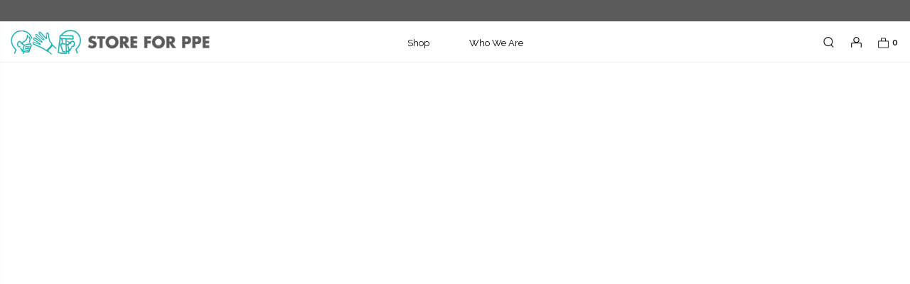

--- FILE ---
content_type: text/css
request_url: https://storeforppe.com/cdn/shop/t/22/assets/header-type22.scss.css?v=9132613410012428931661966426
body_size: -19
content:
.template-collection .header-container,.template-product .header-container{background:#f9f9fa}.header-container.type22{border:0}.header-container.type22 .top-links-container{padding:0;border-bottom:1px solid #f2f2f3}.header-container.type22 .top-links-container>.container{display:-ms-flexbox;display:flex;-ms-flex-align:center;align-items:center}.header-container.type22 .top-links-container span.split{display:none}.header-container.type22.sticky-header .main-nav.container{margin:0 auto}.header-container.type22.sticky-header .top-navigation{padding-right:50px}.header-container.type22.sticky-header .main-top-nav{position:relative}.header-container.type22 .header{padding:3px 0}.header-container.type22 .language-wrapper a,.header-container.type22 .currency-wrapper a,.header-container.type22 .compare-link a{font-weight:500}.header-container.type22 .menu-icon{line-height:1}.header-container.type22 .top-links-icon:before{content:"\e81c"}.header-container.type22 .top-links-icon a{font-size:13.03px;font-weight:400}.header-container.type22 .top-select:first-child>a{padding-left:0}.header-container.type22 .top-links-area{padding:15px 0}.header-container.type22 .top-links-area .links li{border:0;font-size:1em;font-weight:500}.header-container.type22 .top-links-area .links li a{font-weight:inherit}.header-container.type22 .cart-area{position:relative;height:50px;padding:5px 0;z-index:9;margin:0 0 0 13px}.header-container.type22 .mini-cart{display:inline-block;position:relative}.header-container.type22 .cart-design-5 .icon-cart-header{line-height:37px}.header-container.type22 .cart-design-5 .icon-cart-header i{font-size:25px}.header-container.type22 .cart-design-5 .icon-cart-header .cart-total .cart-qty{top:2px;background-color:transparent;font-size:12px;line-height:14px;right:-2px;color:#000}.header-container.type22 .search-area{display:flex;align-items:center;position:relative;-ms-flex-order:3;order:3;height:50px;margin:0;z-index:15}.header-container.type22 .search-area .search-icon{display:block;font-size:22px;line-height:50px}.header-container.type22 .search-area .search-icon i:before{content:"\e884"}.header-container.type22 .header-wrapper{margin-left:auto}.header-container.type22 .main-nav .main-top-nav{position:static;border-radius:0;background-color:transparent}.header-container.type22 .main-nav ul.top-navigation>li.float-right{margin-right:0;margin-left:3px}.header-container.type22 .custom-block{margin-top:0;padding:0 0 0 20px;line-height:39px}@media (max-width: 991px){.header-container.sticky-header .top-links-container{display:none}.header-container.sticky-header .header{padding-top:8px;padding-bottom:8px}.header-container .menu-icon{height:auto;margin-right:10px;margin-left:auto}}@media (max-width: 767px){.header-container .custom-block{display:none}.header-container .site-logo .logo img{margin-left:-10px;-webkit-transform:scale(.8);transform:scale(.8)}.header-container .search-area.show-icon .search-extended{right:-85px;width:300px;min-width:300px}.header-container .search-area.show-icon .search-extended:before{right:80px}}
/*# sourceMappingURL=/cdn/shop/t/22/assets/header-type22.scss.css.map?v=9132613410012428931661966426 */


--- FILE ---
content_type: text/javascript
request_url: https://cdn.shopify.com/extensions/f1070b70-5ca1-40c8-96d8-87f76bb5ce7f/thanhbt-discounts-combine-20/assets/thanhbt-discounts-combine.js
body_size: 7240
content:
if (typeof jQuery == "undefined") {
  var headTag = document.getElementsByTagName("head")[0];
  var jqTag = document.createElement("script");
  jqTag.type = "text/javascript";
  jqTag.src = "//code.jquery.com/jquery-2.2.4.min.js";
  jqTag.onload = onload1;
  headTag.appendChild(jqTag);
} else {
  var vernums = jQuery.fn.jquery.split(".");
  if (parseInt(vernums[0]) >= 2 || (parseInt(vernums[0]) > 0 && parseInt(vernums[1]) >= 11)) {
    onload1();
  } else {
    var headTag = document.getElementsByTagName("head")[0];
    var jqTag = document.createElement("script");
    jqTag.type = "text/javascript";
    jqTag.src = "//code.jquery.com/jquery-2.2.4.min.js";
    jqTag.onload = onload1;
    headTag.appendChild(jqTag);
  }
}

function onload1() {
  if (typeof dcCustomerTags == "undefined") {
    var dcCustomerTags = false;
  }
  myJQueryCode1(dcCart);
}

if (typeof dcCart != "undefined") {
  var tempDcCart = dcCart;
}
var dcSavedCode = "";
var dcSettings = false;
var reloadCode = false;

var dcCookieCodes = dcGetCookie("dcCodes");
if (dcCookieCodes != "") {
  dcSavedCode = dcCookieCodes;
  reloadCode = true;
}

const tbtObserver = new PerformanceObserver((list) => {
  for (const entry of list.getEntries()) {
    if (entry.initiatorType === "fetch") {
      if (entry.name.indexOf("/cart/change") > -1 || entry.name.indexOf("/cart/add") > -1) {
        dcWatch();
      }
    } else if (entry.initiatorType === "xmlhttprequest") {
      if (entry.name.indexOf("/cart/add.js") > -1 || entry.name.indexOf("/cart/update.js") > -1) {
        dcWatch();
      }
    }
  }
});

tbtObserver.observe({
  entryTypes: ["resource"],
});

function dcWatch() {
  jQuery.ajax({
    url: "/cart",
    success: function (result) {
      var parser, xmlDoc;
      parser = new DOMParser();
      xmlDoc = parser.parseFromString(result, "text/html");
      xmlDoc = jQuery(xmlDoc);
      dcScript = xmlDoc.find("#dcScript");
      if (dcScript.length) {
        eval(dcScript.html());
        if (JSON.stringify(tempDcCart) != JSON.stringify(dcCart)) {
          tempDcCart = dcCart;
          var dcCookieCodes = dcGetCookie("dcCodes");
          if (dcCookieCodes != "") {
            dcSavedCode = dcCookieCodes;
            reloadCode = true;
          }
          jQuery(".tbtDiscountCombine").empty();
          myJQueryCode1(dcCart);
        }
      }
    },
  });
}

function myJQueryCode1(dcCart) {
  //detect url
  var pathArray = window.location.pathname.split("/");
  var pathArray = window.location.pathname.split("/");
  var cartUrl = jQuery.inArray("cart", pathArray);

  var data1 = {
    shop: shop,
    action: "getSettings",
  };
  if (typeof dcCart != "undefined") {
    setTimeout(function(){
      checkStack(dcCart, shop);
    },500);
    jQuery.post("https://thanhhd.com/app/public/discounts-combine/new-discounts-combine.php", data1, function (result) {
      dcSettings = result;
      if (typeof result.enable != "undefined") {
        if (result.enable == "1") {
          if (cartUrl > -1 && typeof dcCart != "undefined") {
            var cartForm = getCartForm();
            if (typeof cartForm != "undefined" && !cartForm.hasClass("cart-drawer-form")) {
              if (!jQuery(".tbtDiscountCombine").length) {
                cartForm.append('<div class="tbtDiscountCombine"></div>');
              }
            }
            var parentBox = jQuery(".tbtDiscountCombine");
            parentBox.each(function () {
              buildDCBox(jQuery(this), result, shop, dcCustomerId, dcCustomerTags, cartUrl, dcCart);
            });
          } else {
            if (jQuery(".tbtDiscountCombine").length) {
              jQuery(".tbtDiscountCombine").each(function () {
                if (jQuery(this).hasClass("canMove")) {
                  var cartForm = jQuery(this).closest("form");
                  jQuery(this).insertAfter(cartForm.find("[type='submit']").first());
                }
                if (!jQuery(this).children().length) {
                  var parentBox1 = jQuery(this);
                  parentBox1.addClass("inSlide");
                  parentBox1.closest("form").addClass("dbSlideSubmit");
                  parentBox1.closest("form").find("[type='submit']").addClass("dbSlideSubmit");
                  buildDCBox(parentBox1, result, shop, dcCustomerId, dcCustomerTags, cartUrl, dcCart);
                  jQuery(".tbtDiscountCombine").bind("destroyed", function () {
                    myJQueryCode1(dcCart);
                  });
                }
              });
            } else {
              if (jQuery("form[action='/cart']").length) {
                var cartForms = getDrawerCartForm();
              }
              if (cartForms && !cartForms.closest(".noShowDcDiscount").length && dcSettings.no_show_slide != "1") {
                cartForms.each(function () {
                  var cartForm = jQuery(this);
                  cartForm.addClass("dbSlideSubmit");
                  cartForm.find("[type='submit']").addClass("dbSlideSubmit");
                  if (cartForm.find("[type='submit']").length) {
                    jQuery('<div class="tbtDiscountCombine"></div>').insertAfter(cartForm.find("[type='submit']").first());
                  } else {
                    cartForm.append('<div class="tbtDiscountCombine "></div>');
                  }
                });
                jQuery(".tbtDiscountCombine").each(function () {
                  if (!jQuery(this).children().length) {
                    var parentBox1 = jQuery(this);
                    parentBox1.addClass("inSlide");
                    buildDCBox(parentBox1, result, shop, dcCustomerId, dcCustomerTags, cartUrl, dcCart);
                    jQuery(".tbtDiscountCombine").bind("destroyed", function () {
                      myJQueryCode1(dcCart);
                    });
                  }
                });
              }
            }
            if (typeof theme != "undefined") {
              if (typeof theme.sizeCartDrawerFooter != "undefined") {
                theme.sizeCartDrawerFooter();
              }
            }
          }
          if (shop != "tsportline.myshopify.com") {
            if (reloadCode && dcSavedCode) {
              setTimeout(function () {
                jQuery(".tbtDiscountCombine").each(function () {
                  var that = this;
                  doReloadCode(dcSavedCode, jQuery(that));
                });
              }, 100);
            }
          } else {
            if (reloadCode && dcSavedCode) {
              setTimeout(function () {
                jQuery(".tbtDiscountCombine")
                  .last()
                  .each(function () {
                    jQuery(this).find(".dcbInput").val(dcSavedCode).change();
                    dcCart = tempDcCart;
                    jQuery(this).closest("form").submit();
                  });
              }, 100);
            }
          }
        }
      }
    });
  }
  jQuery.event.special.destroyed = {
    remove: function (o) {
      if (o.handler) {
        o.handler();
      }
    },
  };
}

function checkStack(dcCart, shop) {
  //detect url
  var pathArray = window.location.pathname.split("/");
  var pathArray = window.location.pathname.split("/");
  var cartUrl = jQuery.inArray("cart", pathArray);
  var data2 = {
    shop: shop,
    action: "getStackedAutomatic",
  };
  data2.cart = dcCart;
  jQuery.post("https://thanhhd.com/app/public/discounts-combine/new-discounts-combine.php", data2, function (result) {
    if (typeof result.hasStacked != "undefined") {
      if (result.hasStacked) {
        if (cartUrl > -1 && typeof dcCart != "undefined") {
          var cartForm = getCartForm();
          if (typeof cartForm != "undefined" && !cartForm.hasClass("cart-drawer-form")) {
            cartForm.addClass("hasStacked");
            if (jQuery(".tbtDiscountCombine").length) {
              if (shop == "fitness-zone-espana.myshopify.com") {
                jQuery(".minicart .mini-content .prod").css("height", "calc(100vh - 350px)");
              }
              jQuery(".tbtDiscountCombine").each(function () {
                var parentBox = jQuery(this);
                var parentForm = parentBox.closest("form");
                //sua sau
                var resultBox = parentBox.closest("form").find(".dcbResult");

                var resultCodes = result.discount.codes;
                var codesHtml = "";
                for (var i = 0; i < resultCodes.length; i++) {
                  if (resultCodes[i].indexOf("*") > -1) {
                    codesHtml += '<div class="dcCode">' + resultCodes[i] + "</div>";
                  } else {
                    codesHtml += '<div class="dcCode">' + resultCodes[i] + "<span class='resultCodeRemove' code='" + resultCodes[i] + "'></span></div>";
                  }
                }
                if (jQuery(this).hasClass("tbtNewTheme") && parentBox.closest("form").length <= 0) {
                  parentForm = cartForm;
                }
                parentForm.addClass("hasStacked");
                resultBox.empty();
                resultBox.append('<div class="codesList">' + codesHtml + "</div>");
                bindResultRemove(shop);
                if (result.discount.amount > 0) {
                  if (jQuery(".dcSubtotal").length) {
                    if (result.settings.theme_has_discount == "1") {
                      jQuery(".dcSubtotal").html(dcFormatMoney(parseFloat(dcCart.total_price - result.discount.real_amount), dcCurrency));
                    } else {
                      jQuery(".dcSubtotal").html(dcFormatMoney(parseFloat(dcCart.total_price - result.discount.amount), dcCurrency));
                    }
                    if (jQuery(".dcSubtotal1").length) {
                      jQuery(".dcSubtotal1")
                        .addClass("hasCombinePrice")
                        .css("display", "inline-block")
                        .html("<del>" + dcFormatMoney(dcCart.total_price, dcCurrency) + "</del>");
                    }
                  } else {
                    resultBox.append('<div class="amoutDiscount">' + result.settings.sub_total + " <b>" + dcFormatMoney(parseFloat(dcCart.total_price - result.discount.amount), dcCurrency) + "</b>" + " " + "<del>" + dcFormatMoney(dcCart.total_price, dcCurrency) + "</del></div>");
                  }
                }
                if (result.settings.show_checkout == 1) {
                  parentBox.find(".dcCheckout").show();
                }

                if (typeof theme != "undefined") {
                  if (typeof theme.sizeCartDrawerFooter != "undefined") {
                    theme.sizeCartDrawerFooter();
                  }
                }
              });
            }
          }
        } else {
          if (jQuery(".tbtDiscountCombine").length) {
            if (shop == "fitness-zone-espana.myshopify.com") {
              jQuery(".minicart .mini-content .prod").css("height", "calc(100vh - 350px)");
            }
            jQuery(".tbtDiscountCombine").each(function () {
              jQuery(this).closest("form").addClass("hasStacked");
              var parentBox = jQuery(this);
              var resultBox = parentBox.closest("form").find(".dcbResult");
              var resultCodes = result.discount.codes;
              var codesHtml = "";
              for (var i = 0; i < resultCodes.length; i++) {
                if (resultCodes[i].indexOf("*") > -1) {
                  codesHtml += '<div class="dcCode">' + resultCodes[i] + "</div>";
                } else {
                  codesHtml += '<div class="dcCode">' + resultCodes[i] + "<span class='resultCodeRemove' code='" + resultCodes[i] + "'></span></div>";
                }
              }
              resultBox.empty();
              resultBox.append('<div class="codesList">' + codesHtml + "</div>");
              bindResultRemove(shop);
              if (result.discount.amount > 0) {
                if (jQuery(".dcSubtotal").length) {
                  jQuery(".dcSubtotal").html(dcFormatMoney(parseFloat(dcCart.total_price - result.discount.amount), dcCurrency));
                  if (jQuery(".dcSubtotal1").length) {
                    jQuery(".dcSubtotal1")
                      .addClass("hasCombinePrice")
                      .css("display", "inline-block")
                      .html("<del>" + dcFormatMoney(dcCart.total_price, dcCurrency) + "</del>");
                  }
                } else {
                  resultBox.append('<div class="amoutDiscount">' + result.settings.sub_total + " <b>" + dcFormatMoney(parseFloat(dcCart.total_price - result.discount.amount), dcCurrency) + "</b>" + " " + "<del>" + dcFormatMoney(dcCart.total_price, dcCurrency) + "</del></div>");
                }
              }
              if (result.settings.show_checkout == 1) {
                parentBox.find(".dcCheckout").show();
              }

              if (typeof theme != "undefined") {
                if (typeof theme.sizeCartDrawerFooter != "undefined") {
                  theme.sizeCartDrawerFooter();
                }
              }
            });
          } else {
            if (shop == "fitness-zone-espana.myshopify.com") {
              jQuery(".minicart .mini-content .prod").css("height", "calc(100vh - 350px)");
            }
            var cartForms = getDrawerCartForm();
            if (cartForms) {
              cartForms.each(function () {
                var cartForm = jQuery(this);
                cartForm.append('<div class="tbtDiscountCombine"></div>');
                cartForm.addClass("hasStacked");
              });
              jQuery(".tbtDiscountCombine").each(function () {
                jQuery(this).closest("form").addClass("hasStacked");
                var parentBox = jQuery(this);
                var resultBox = parentBox.closest("form").find(".dcbResult");
                var resultCodes = result.discount.codes;
                var codesHtml = "";
                for (var i = 0; i < resultCodes.length; i++) {
                  if (resultCodes[i].indexOf("*") > -1) {
                    codesHtml += '<div class="dcCode">' + resultCodes[i] + "</div>";
                  } else {
                    codesHtml += '<div class="dcCode">' + resultCodes[i] + "<span class='resultCodeRemove' code='" + resultCodes[i] + "'></span></div>";
                  }
                }
                resultBox.empty();
                resultBox.append('<div class="codesList">' + codesHtml + "</div>");
                bindResultRemove(shop);
                if (result.discount.amount > 0) {
                  if (jQuery(".dcSubtotal").length) {
                    jQuery(".dcSubtotal").html(dcFormatMoney(parseFloat(dcCart.total_price - result.discount.amount), dcCurrency));
                    if (jQuery(".dcSubtotal1").length) {
                      jQuery(".dcSubtotal1")
                        .addClass("hasCombinePrice")
                        .css("display", "inline-block")
                        .html("<del>" + dcFormatMoney(dcCart.total_price, dcCurrency) + "</del>");
                    }
                  } else {
                    resultBox.append('<div class="amoutDiscount">' + result.settings.sub_total + " <b>" + dcFormatMoney(parseFloat(dcCart.total_price - result.discount.amount), dcCurrency) + "</b>" + " " + "<del>" + dcFormatMoney(dcCart.total_price, dcCurrency) + "</del></div>");
                  }
                }
                if (result.settings.show_checkout == 1) {
                  parentBox.find(".dcCheckout").show();
                }

                if (typeof theme != "undefined") {
                  if (typeof theme.sizeCartDrawerFooter != "undefined") {
                    theme.sizeCartDrawerFooter();
                  }
                }
              });
            }
          }
        }
      } else {
        if (typeof dcOriginalSubtotal != "undefined") {
          jQuery(".dcSubtotal").html(dcFormatMoney(parseFloat(dcOriginalSubtotal), dcCurrency));
        }
      }
    }
  });
}

function buildDCBox(parentBox, result, shop, dcCustomerId, dcCustomerTags, cartUrl, dcCart) {
  if (!parentBox.children().length) {
    var box_title = "";
    var box_description = "";
    if (result.box_title) {
      box_title = '<div class="dcbHeading" style="background:' + result.brand_color + '">' + result.box_title + "</div>";
    }
    if (result.box_description) {
      box_description = '<div class="dcbDes">' + result.box_description + "</div>";
    }
    if (result.result_on_top == "1") {
      parentBox.append(
        box_title +
          box_description +
          '<div class="dcbInputGroup"><div class="dcbResult" style="margin-top: 0;margin-bottom: 10px;"></div><input name="dcInput" aria-label="' +
          result.placeholder +
          '" class="dcbInput" type="text" placeholder="' +
          result.placeholder +
          '"><button class="dcbButton" style="background:' +
          result.brand_color +
          ';">' +
          result.button_text +
          '</button><button class="dcCheckout" type="submit" style="display: none;background: ' +
          result.brand_color +
          ';">' +
          result.checkout +
          "</button></div>"
      );
    } else {
      parentBox.append(box_title + box_description + '<div class="dcbInputGroup"><input name="dcInput" aria-label="' + result.placeholder + '" class="dcbInput" type="text" placeholder="' + result.placeholder + '"><button class="dcbButton" style="background:' + result.brand_color + ';">' + result.button_text + '</button><div class="dcbResult"></div><button class="dcCheckout" type="submit" style="display: none;background: ' + result.brand_color + ';">' + result.checkout + "</button></div>");
    }

    parentBox.after(
      '<style style="display: none;" type="text/css">.dcCode{position:relative}.resultCodeRemove{background-image:url(https://thanhhd.com/app/public/discounts-combine/images/resultRemove.png);position: absolute;height: 10px;width: 10px;right: 0;top: 0;cursor: pointer;}.codesList::after{content: " ";display: table;clear: both;}.dcCode{float: left;padding: 5px;font-size: 13px;border-radius: 2px;background: #ddd;margin-right: 5px;margin-bottom: 5px;}.dcfreeShipping{margin-top: 10px;}.amoutDiscount{margin-top: 10px;}.tbtDiscountCombine b{font-weight: bold;}.tbtDiscountCombine del{text-decoration: line-through;}.dcCheckout{border: none;height: 40px;color: #fff;width: 100%;margin-top: 20px;}.tbtDiscountCombine{width:500px;max-width:100%;margin:auto;margin-top:20px;margin-bottom:20px;box-sizing:border-box;border:2px #3f51b5 solid;clear:both;}.tbtDiscountCombine .dcbHeading{padding:7px 15px;background:#3f51b5;font-size:18px;box-sizing:border-box;color:#fff}.tbtDiscountCombine .dcbDes{padding:15px;padding-bottom:5px;box-sizing:border-box;font-size:14px;box-sizing:border-box;color:#000}.tbtDiscountCombine .dcbInputGroup{padding:15px;box-sizing:border-box}.tbtDiscountCombine .dcbInputGroup .dcbInput{box-sizing:border-box;width:68%;height:40px;padding:5px;border:1px solid #ddd;float:left}.tbtDiscountCombine .dcbInputGroup .dcbButton{width:32%;float:left;background:#3f51b5;border:none;height:40px;color:#fff;cursor:pointer}.discountCombineBox .dcbInputGroup .dcbButton:disabled{background:#ddd}.dcbInputGroup:after{content:" ";visibility:hidden;display:block;height:0;clear:both}.dcbResult{float:left;margin-top:10px;font-size:18px;width: 100%;}.dcbLoader{border:5px solid #f3f3f3;border-radius:50%;border-top:5px solid #3f51b5;width:25px;height:25px;-webkit-animation:spin 1s linear infinite;animation:spin 1s linear infinite;display:inline-block;margin-top:6px;display: inline-block !important;}@-webkit-keyframes spin{0%{-webkit-transform:rotate(0deg)}100%{-webkit-transform:rotate(360deg)}}@keyframes spin{0%{transform:rotate(0deg)}100%{transform:rotate(360deg)}}</style>'
    );
    if (parentBox.hasClass("inSlide")) {
      bindDCSumbit1(parentBox, result, shop, dcCustomerId, result.button_text, dcCart);
    } else {
      var parentForm = parentBox.closest("form");
      if (parentBox.hasClass("tbtNewTheme") && parentBox.closest("form").length <= 0) {
        parentForm = getCartForm();
      }
      parentForm.unbind("submit").on("submit", function (e) {
        var clickedButton = jQuery(document.activeElement);
        if (clickedButton.attr("name") != "update") {
          if (parentForm.hasClass("hasCombine")) {
            e.preventDefault();
            dcSetCookie("dcCodes", dcSavedCode, -1);
            if (parentForm.find("[name^=attributes]").length) {
              var dcAttributes = {};
              parentForm.find("[name^=attributes]").each(function () {
                if (jQuery(this).val()) {
                  var attName = jQuery(this).attr("name").replace("attributes[", "").slice(0, -1);
                  var attValue = jQuery(this).val();
                  dcAttributes[attName] = attValue;
                }
              });
              var orderId = parentForm.attr("order-id");
              if (orderId) {
                var data = {};
                data.shop = shop;
                data.action = "changeAttributes";
                data.order_id = orderId;
                data.attributes = dcAttributes;
                jQuery.post("https://thanhhd.com/app/public/discounts-combine/new-discounts-combine.php", data, function (result) {});
              }
              setTimeout(function () {
                if (parentForm.attr("action").indexOf("?checkout") > -1) {
                  location.href = parentForm.attr("combine-url") + parentForm.attr("action").replace("/cart", "");
                } else {
                  location.href = parentForm.attr("combine-url");
                }
              }, 300);
            } else {
              if (parentForm.attr("action").indexOf("?checkout") > -1) {
                location.href = parentForm.attr("combine-url") + parentForm.attr("action").replace("/cart", "");
              } else {
                location.href = parentForm.attr("combine-url");
              }
            }
          }
          var that = this;
          bindDCSumbit(e, parentBox, result.max_code, result.max_code_text.replace("{{max}}", result.max_code), shop, dcCustomerId, result.button_text, that, result, cartUrl, dcCart);
        }
      });
      parentBox
        .find(".dcbButton")
        .off("click")
        .click(function (e) {
          var that = this;
          bindDCSumbit(e, parentBox, result.max_code, result.max_code_text.replace("{{max}}", result.max_code), shop, dcCustomerId, result.button_text, that, result, cartUrl, dcCart);
        });
      if (shop == "fitness-zone-espana.myshopify.com") {
        parentBox
          .find(".dcbInput")
          .off("keydown")
          .on("keydown", function (event) {
            var keycode = event.keyCode ? event.keyCode : event.which;
            if (keycode == "13") {
              event.preventDefault();
              parentBox.find(".dcbButton").click();
            }
          });
      } else {
        parentBox
          .find(".dcbInput")
          .off("keypress")
          .keypress(function (event) {
            var keycode = event.keyCode ? event.keyCode : event.which;
            if (keycode == "13") {
              parentBox.find(".dcbButton").click();
            }
          });
      }
    }
    if (result.customer_tags) {
      var showingNow = false;
      if (typeof dcCustomerTags != "undefined" && dcCustomerTags) {
        dcCustomerTags = dcCustomerTags.split(",");
        var dcCustomerTags1 = result.customer_tags.split(",");
        for (var i1 = 0; i1 < dcCustomerTags1.length; i1++) {
          for (var i2 = 0; i2 < dcCustomerTags.length; i2++) {
            if (dcCustomerTags1[i1] == dcCustomerTags[i2]) {
              showingNow = true;
            }
          }
        }
      }
      if (showingNow) {
      } else {
        jQuery(".tbtDiscountCombine").hide();
      }
    }
    jQuery(".dcbButton, .dcbHeading").css("background", result.brand_color);
    jQuery(".tbtDiscountCombine").css("border", "2px solid " + result.brand_color);
    parentBox.find(".dcbInput").change(function () {
      var parentForm = jQuery(this).closest("form");
      if (jQuery(this).hasClass("tbtNewTheme") && jQuery(this).closest("form").length <= 0) {
        parentForm = getCartForm();
      }
      parentForm.removeClass("hasCombine");
    });
  }
}

function bindDCSumbit(e, parentBox, max_code, max_code_text, shop, dcCustomerId, button_text, that, result, cartUrl, dcCart) {
  var parentForm = parentBox.closest("form");
  if (parentBox.hasClass("tbtNewTheme") && parentBox.closest("form").length <= 0) {
    parentForm = getCartForm();
  }
  if (parentForm.hasClass("hasCombine")) {
    dcSetCookie("dcCodes", dcSavedCode, -1);
    e.preventDefault();
    if (parentForm.attr("action").indexOf("?checkout") > -1) {
      location.href = parentForm.attr("combine-url") + parentForm.attr("action").replace("/cart", "");
    } else {
      location.href = parentForm.attr("combine-url");
    }
  } else {
    if (result.custom == "mlfurs") {
      if (!jQuery("#agree").is(":checked")) {
        e.preventDefault();
        alert(result.custom_text);
        return;
      }
    }
    var cartForm = getCartForm();
    var $btn = jQuery(document.activeElement);
    if (typeof $btn.attr("name") != "undefined") {
      if ($btn.attr("name") == "update") {
        return;
      }
    }
    if (parentBox.find(".dcbInput").val() || dcSavedCode) {
      e.preventDefault();
      var checkMax = true;
      var codes = parentBox.find(".dcbInput").val();
      if (dcSavedCode) {
        codes = codes + "," + dcSavedCode;
      }
      codes = sortCode(codes);
      if (jQuery(this).is("form")) {
        jQuery("html, body").animate(
          {
            scrollTop: jQuery(".tbtDiscountCombine").offset().top - 100,
          },
          1000
        );
        parentBox.find(".dcbButton").click();
      } else {
        if (parseInt(max_code) > 0) {
          if (codes.split(",").length > max_code || codes.split(";").length > max_code) {
            checkMax = false;
            showError(max_code_text);
            parentForm.removeAttr("combine-url");
            dcSavedCode = "";
          }
        }
        if (checkMax) {
          var data = {};
          data.shop = shop;
          data.action = "combineCode";
          data.codes = codes;
          data.cart = tempDcCart;
          data.customerId = dcCustomerId;
          var customLocale = false;
          if (typeof Shopify != "undefined") {
            if (typeof Shopify.locale != "undefined") {
              customLocale = Shopify.locale;
            }
          }
          if (cartForm.find("[name^=attributes]").length) {
            var dcAttributes = {};
            cartForm.find("[name^=attributes]").each(function () {
              if (jQuery(this).val()) {
                var attName = jQuery(this).attr("name").replace("attributes[", "").slice(0, -1);
                var attValue = jQuery(this).val();
                dcAttributes[attName] = attValue;
              }
            });
            data.cart.attributes = dcAttributes;
            jQuery.ajax({ url: "/cart/update.js", type: "POST", data: { attributes: data.attributes }, success: function (result) {} });
          }
          data.cart = JSON.stringify(data.cart);
          parentBox.find(".dcbButton").html("<div class='dcbLoader'></div>");
          parentBox.find(".dcbButton").attr("disabled", true);
          jQuery.post("https://thanhhd.com/app/public/discounts-combine/new-discounts-combine.php", data, function (result1) {
            if (shop == "fitness-zone-espana.myshopify.com") {
              jQuery(".minicart .mini-content .prod").css("height", "calc(100vh - 350px)");
            }
            parentBox.find(".dcbButton").html(button_text);
            parentBox.find(".dcbButton").removeAttr("disabled");
            parentBox.find(".dcbInput").val("");
            if (result1.oneCode && !result1.successCombine) {
              dcSetCookie("dcCodes", dcSavedCode, -1);
              if (parentForm.attr("action").indexOf("?checkout") > -1) {
                var goToUrl = result1.url + "&note=" + cartForm.find("[name='note']").val() + "&" + parentForm.attr("action").replace("/cart?", "");
                if (customLocale) {
                  goToUrl = goToUrl + "&locale=" + customLocale;
                }
                location.href = goToUrl;
              } else {
                var goToUrl = result1.url + "&note=" + cartForm.find("[name='note']").val();
                if (customLocale) {
                  goToUrl = goToUrl + "&locale=" + customLocale;
                }
                location.href = goToUrl;
              }
            } else if (result1.successCombine) {
              if (result.stay_page == 1) {
                var resultBox = jQuery(".dcbResult");
                var goToUrl = result1.url;
                if (customLocale) {
                  if (result1.url.indexOf("?") != -1) {
                    goToUrl = goToUrl + "&locale=" + customLocale;
                  } else {
                    goToUrl = goToUrl + "?locale=" + customLocale;
                  }
                }
                if (jQuery(".tbtDiscountCombine").length) {
                  jQuery(".tbtDiscountCombine").each(function () {
                    var parentBox = jQuery(this);
                    parentForm.attr("combine-url", goToUrl);
                    parentForm.addClass("hasCombine");
                    if(result.replace_action == "1") {
                      parentForm.attr("action", goToUrl);
                    }
                    if (typeof result1.order.id != "undefined") {
                      parentForm.attr("order-id", result1.order.id);
                    }
                  });
                } else {
                  parentForm.attr("combine-url", goToUrl);
                  parentForm.addClass("hasCombine");
                  if(result.replace_action == "1") {
                    parentForm.attr("action", goToUrl);
                  }
                  if (typeof result1.order.id != "undefined") {
                    parentForm.attr("order-id", result1.order.id);
                  }
                }
                if (result1.order.applied_discount != null) {
                  var resultCodes = result1.order.applied_discount.title.split(" + ");
                } else {
                  var resultCodes = codes.split(",");
                }
                var codesHtml = "";
                dcSavedCode = [];
                for (var i = 0; i < resultCodes.length; i++) {
                  if (resultCodes[i].indexOf("*") > -1) {
                    codesHtml += '<div class="dcCode">' + resultCodes[i] + "</div>";
                  } else {
                    codesHtml += '<div class="dcCode">' + resultCodes[i] + "<span class='resultCodeRemove' code='" + resultCodes[i] + "'></span></div>";
                  }
                  if (resultCodes[i].indexOf("*") === -1) {
                    dcSavedCode.push(resultCodes[i]);
                  }
                }
                dcSavedCode = dcSavedCode.toString();
                dcSetCookie("dcCodes", dcSavedCode, 1);
                var dcCookieCodes = dcGetCookie("dcCodes");
                resultBox.empty();
                resultBox.append('<div class="codesList">' + codesHtml + "</div>");
                bindResultRemove(shop);
                if (result1.order.applied_discount != null) {
                  if (jQuery(".dcSubtotal").length) {
                    jQuery(".dcSubtotal").html(dcFormatMoney(parseFloat(result1.order.subtotal_price) * 100, dcCurrency));
                    if (jQuery(".dcSubtotal1").length) {
                      jQuery(".dcSubtotal1")
                        .addClass("hasCombinePrice")
                        .css("display", "inline-block")
                        .html("<del>" + dcFormatMoney((parseFloat(result1.order.subtotal_price) + parseFloat(result1.order.applied_discount.amount)) * 100, dcCurrency) + "</del>");
                    }
                  } else {
                    resultBox.append('<div class="amoutDiscount">' + result.sub_total + " <b>" + dcFormatMoney(parseFloat(result1.order.subtotal_price) * 100, dcCurrency) + "</b>" + " " + "<del>" + dcFormatMoney((parseFloat(result1.order.subtotal_price) + parseFloat(result1.order.applied_discount.amount)) * 100, dcCurrency) + "</del></div>");
                  }
                }
                if (result1.order.shipping_line != null) {
                  resultBox.append('<div class="dcfreeShipping">' + result.shipping + " <b>" + result.free_shipping + "</b></div>");
                }
                if (result.show_checkout == 1) {
                  jQuery(".dcCheckout").show();
                }

                if (typeof theme != "undefined") {
                  if (typeof theme.sizeCartDrawerFooter != "undefined") {
                    theme.sizeCartDrawerFooter();
                  }
                }
              } else {
                dcSetCookie("dcCodes", dcSavedCode, -1);
                if (parentForm.attr("action").indexOf("?checkout") > -1) {
                  var goToUrl = result1.url + parentForm.attr("action").replace("/cart", "");
                  if (customLocale) {
                    goToUrl = goToUrl + "&locale=" + customLocale;
                  }
                  location.href = customLocale;
                } else {
                  var goToUrl = result1.url;
                  if (customLocale) {
                    if (goToUrl.indexOf("?") != -1) {
                      goToUrl = goToUrl + "&locale=" + customLocale;
                    } else {
                      goToUrl = goToUrl + "?locale=" + customLocale;
                    }
                  }
                  location.href = goToUrl;
                }
              }
              if (result.override == "1") {
                var goToUrl = result1.url;
                parentForm.off("submit").on("submit", function (e) {
                  var clickedButton = jQuery(document.activeElement);
                  if (clickedButton.attr("name") != "update") {
                    dcSetCookie("dcCodes", dcSavedCode, -1);
                    e.preventDefault();
                    if (customLocale) {
                      if (goToUrl.indexOf("?") != -1) {
                        goToUrl = goToUrl + "&locale=" + customLocale;
                      } else {
                        goToUrl = goToUrl + "?locale=" + customLocale;
                      }
                    }
                    location.href = goToUrl;
                  }
                });
                parentForm
                  .find("button[name='checkout']")
                  .off("click")
                  .on("click", function (e) {
                    dcSetCookie("dcCodes", dcSavedCode, -1);
                    e.preventDefault();
                    if (customLocale) {
                      if (goToUrl.indexOf("?") != -1) {
                        goToUrl = goToUrl + "&locale=" + customLocale;
                      } else {
                        goToUrl = goToUrl + "?locale=" + customLocale;
                      }
                    }
                    location.href = goToUrl;
                  });
              }
            } else if (result1.unknowdError) {
              dcSetCookie("dcCodes", dcSavedCode, -1);
              if (result1.code) {
                if (location.href.indexOf("?") > -1) {
                  location.href = result1.url + "&discount=" + encodeURI(result1.code) + "&note=" + cartForm.find("[name='note']").val();
                } else {
                  location.href = result1.url + "?discount=" + encodeURI(result1.code) + "&note=" + cartForm.find("[name='note']").val();
                }
              } else {
                if (location.href.indexOf("?") > -1) {
                  location.href = result1.url + "&discount=" + encodeURI(jQuery(".advancedCombineInput").val()) + "&note=" + cartForm.find("[name='note']").val();
                } else {
                  location.href = result1.url + "?discount=" + encodeURI(jQuery(".advancedCombineInput").val()) + "&note=" + cartForm.find("[name='note']").val();
                }
              }
            } else {
              if (!result1.url) {
                showError(result1.msg);
                parentForm.removeAttr("combine-url");
                dcSavedCode = "";
              }
            }
          });
        }
      }
    } else {
      processStackedAutomatic(parentBox, e, shop);
    }

    function showError(msg) {
      jQuery(".dcbResult").html(msg);
      if (typeof theme != "undefined") {
        if (typeof theme.sizeCartDrawerFooter != "undefined") {
          theme.sizeCartDrawerFooter();
        }
      }
    }
  }
}

function sortCode(codes) {
  var codesList = codes;
  var uniqueCodes = [];
  if (codes.indexOf(",") > -1) {
    codesList = codes.split(",");
  } else if (codes.indexOf(";") > -1) {
    codesList = codes.split(",");
  } else if (codes.indexOf("+") > -1) {
    codesList = codes.split("+");
  } else {
    codesList = codes.split(",");
  }
  jQuery.each(codesList, function (i, el) {
    if (jQuery.inArray(el, uniqueCodes) === -1) uniqueCodes.push(el);
  });
  return uniqueCodes.join(",");
}

function doReloadCode(codes, parentBox) {
  parentBox.find(".dcbInput").val(codes).change();
  dcCart = tempDcCart;
  parentBox.find(".dcbButton").click();
}

function updateNote(shop) {
  if (jQuery("form.hasCombine").length) {
    var thisForm = jQuery("form.hasCombine").first();
    var orderId = thisForm.attr("order-id");
    var note = jQuery("[name='note']").first().val();
    if (orderId) {
      var data = {};
      data.shop = shop;
      data.action = "changeNote";
      data.order_id = orderId;
      data.note = note;
      jQuery.post("https://thanhhd.com/app/public/discounts-combine/new-discounts-combine.php", data, function (result) {});
    }
  }
}

function bindDCSumbit1(parentBox, result, shop, dcCustomerId, button_text, dcCart) {
  var elem = jQuery(".dbSlideSubmit");
  jQuery(document).off("click", ".dbSlideSubmit");
  jQuery(".dbSlideSubmit").off("click");
  elem.each(function () {
    var that1 = this;
    if (jQuery(that1).is("form")) {
      jQuery(that1)
        .off("submit")
        .on("submit", function (e) {
          var clickedButton = jQuery(document.activeElement);
          if (clickedButton.attr("name") != "update") {
            if (parentBox.find(".dcbInput").val() || dcSavedCode) {
              e.preventDefault();
              parentBox.find(".dcbButton").click();
            } else {
              processStackedAutomatic(parentBox, e, shop);
            }
          }
        });
    } else {
      jQuery(that1)
        .off("click")
        .on("click", function (e) {
          if (parentBox.find(".dcbInput").val() || dcSavedCode) {
            e.preventDefault();
            parentBox.find(".dcbButton").click();
          } else {
            processStackedAutomatic(parentBox, e, shop);
          }
        });
    }
  });
  parentBox
    .find(".dcbButton")
    .off("click")
    .click(function (e) {
      if (parentBox.closest("form").hasClass("hasCombine") && !parentBox.find(".dcbInput").val()) {
        dcSetCookie("dcCodes", dcSavedCode, -1);
        e.preventDefault();
        if (parentBox.closest("form").attr("action").indexOf("?checkout") > -1) {
          location.href = parentBox.closest("form").attr("combine-url") + parentBox.closest("form").attr("action").replace("/cart", "");
        } else {
          location.href = parentBox.closest("form").attr("combine-url");
        }
      } else {
        var that = this;
        bindDCSumbit2(e, parentBox, result.max_code, result.max_code_text.replace("{{max}}", result.max_code), shop, dcCustomerId, button_text, that, result, dcCart);
      }
    });
}

function bindDCSumbit2(e, parentBox, max_code, max_code_text, shop, dcCustomerId, button_text, that, result, dcCart) {
  if (parentBox.find(".dcbInput").val() || dcSavedCode) {
    var checkMax = true;
    var codes = parentBox.find(".dcbInput").val();
    if (dcSavedCode) {
      codes = codes + "," + dcSavedCode;
    }
    codes = sortCode(codes);
    e.preventDefault();
    if (parseInt(max_code) > 0) {
      if (codes.split(",").length > max_code || codes.split(";").length > max_code) {
        checkMax = false;
        showError(max_code_text);
        parentBox.closest("form").removeAttr("combine-url");
        dcSavedCode = "";
      }
    }
    if (checkMax) {
      bindDCSumbit3(parentBox, codes, shop, dcCustomerId, button_text, that, result, dcCart);
    }
  } else {
    processStackedAutomatic(parentBox, e, shop);
  }
}

function processStackedAutomatic(parentBox, e, shop) {
  var parentForm = parentBox.closest("form");
  if (parentBox.hasClass("tbtNewTheme") && parentBox.closest("form").length <= 0) {
    parentForm = getCartForm();
  }
  if (parentForm.hasClass("hasStacked")) {
    e.preventDefault();
    jQuery.ajax({
      url: "/cart",
      success: function (result) {
        var parser, xmlDoc;
        parser = new DOMParser();
        xmlDoc = parser.parseFromString(result, "text/html");
        xmlDoc = jQuery(xmlDoc);
        dcScript = xmlDoc.find("#dcScript");
        if (dcScript.length) {
          eval(dcScript.html());
          var data3 = {
            shop: shop,
            action: "getStackedAutomaticLink",
          };
          data3.cart = dcCart;
          var customLocale = false;
          if (typeof Shopify != "undefined") {
            if (typeof Shopify.locale != "undefined") {
              customLocale = Shopify.locale;
            }
          }
          parentForm.find("button,[type='button'],[type='submit']").attr("disabled", true);
          jQuery.post("https://thanhhd.com/app/public/discounts-combine/new-discounts-combine.php", data3, function (result) {
            if (typeof result.url != "undefined") {
              jQuery(this).find("button,[type='button'],[type='submit']").removeAttr("disabled");
              if (parentForm.attr("action").indexOf("?checkout") > -1) {
                var goToUrl = result.url + parentForm.attr("action").replace("/cart", "");
                if (customLocale) {
                  goToUrl = goToUrl + "&locale=" + customLocale;
                }
                location.href = goToUrl;
              } else {
                var goToUrl = result.url;
                if (customLocale) {
                  goToUrl = goToUrl + "?locale=" + customLocale;
                }
                location.href = goToUrl;
              }
            }
          });
        }
      },
      dataType: "html",
    });
  } else {
    e.preventDefault();
    var customLocale = false;
    if (typeof Shopify != "undefined") {
      if (typeof Shopify.locale != "undefined") {
        customLocale = Shopify.locale;
      }
    }
    if (parentForm.find("[name='note']").length) {
      jQuery.ajax({ url: "/cart/update.js", type: "POST", data: { note: parentForm.find("[name='note']").val() }, success: function (result) {} });
      setTimeout(function () {
        if (customLocale) {
          location.href = "/checkout?locale=" + customLocale;
        } else {
          location.href = "/checkout";
        }
      }, 200);
    } else {
      if (customLocale) {
        location.href = "/checkout?locale=" + customLocale;
      } else {
        location.href = "/checkout";
      }
    }
  }
}

function bindDCSumbit3(parentBox, codes, shop, dcCustomerId, button_text, that, result, dcCart) {
  jQuery(".dcbButton").html("<div class='dcbLoader'></div>");
  jQuery(".dcbButton").attr("disabled", true);
  var data = {};
  data.shop = shop;
  data.action = "combineCode";
  data.codes = codes;
  data.cart = dcCart;
  data.customerId = dcCustomerId;
  var customLocale = false;
  if (typeof Shopify != "undefined") {
    if (typeof Shopify.locale != "undefined") {
      customLocale = Shopify.locale;
    }
  }
  if (dcCart.note) {
    data.note = dcCart.note;
  }
  if (jQuery("dbNote").length) {
    if (jQuery("dbNote").val()) {
      data.note = jQuery("dbNote").val();
    }
  }
  data.cart = JSON.stringify(data.cart);
  jQuery.post("https://thanhhd.com/app/public/discounts-combine/new-discounts-combine.php", data, function (result1) {
    if (shop == "fitness-zone-espana.myshopify.com") {
      jQuery(".minicart .mini-content .prod").css("height", "calc(100vh - 350px)");
    }
    jQuery(".dcbButton").html(button_text);
    jQuery(".dcbButton").removeAttr("disabled");
    parentBox.find(".dcbInput").val("");
    if (result1.oneCode && !result1.successCombine) {
      dcSetCookie("dcCodes", dcSavedCode, -1);
      if (result.checkout_tracking) {
        eval(result.checkout_tracking);
      }
      if (parentBox.closest("form").attr("action").indexOf("?checkout") > -1) {
        var goToUrl = result1.url + "&note=" + jQuery("dbNote").val() + "&" + parentBox.closest("form").attr("action").replace("/cart?", "");
        if (customLocale) {
          goToUrl = goToUrl + "&locale=" + customLocale;
        }
        location.href = goToUrl;
      } else {
        var goToUrl = result1.url + "&note=" + jQuery("dbNote").val();
        if (customLocale) {
          goToUrl = goToUrl + "&locale=" + customLocale;
        }
        location.href = goToUrl;
      }
    } else if (result1.successCombine) {
      if (result.stay_page == 1) {
        var goToUrl = result1.url;
        if (customLocale) {
          if (goToUrl.indexOf("?") != -1) {
            goToUrl = goToUrl + "&locale=" + customLocale;
          } else {
            goToUrl = goToUrl + "?locale=" + customLocale;
          }
        }
        parentBox.closest("form").attr("combine-url", goToUrl);
        parentBox.closest("form").addClass("hasCombine");
        if(result.replace_action == "1") {
          parentBox.closest("form").attr("action", goToUrl);
        }
        if (typeof result1.order.id != "undefined") {
          parentBox.closest("form").attr("order-id", result1.order.id);
        }
        var resultBox = parentBox.closest("form").find(".dcbResult");
        if (result1.order.applied_discount != null) {
          var resultCodes = result1.order.applied_discount.title.split(" + ");
        } else {
          var resultCodes = codes.split(",");
        }
        var codesHtml = "";
        dcSavedCode = [];
        for (var i = 0; i < resultCodes.length; i++) {
          if (resultCodes[i].indexOf("*") > -1) {
            codesHtml += '<div class="dcCode">' + resultCodes[i] + "</div>";
          } else {
            codesHtml += '<div class="dcCode">' + resultCodes[i] + "<span class='resultCodeRemove' code='" + resultCodes[i] + "'></span></div>";
          }
          if (resultCodes[i].indexOf("*") === -1) {
            dcSavedCode.push(resultCodes[i]);
          }
        }
        dcSavedCode = dcSavedCode.toString();
        dcSetCookie("dcCodes", dcSavedCode, 1);
        resultBox.empty();
        resultBox.append('<div class="codesList">' + codesHtml + "</div>");
        bindResultRemove(shop);
        if (result1.order.applied_discount != null) {
          if (jQuery(".dcSubtotal").length) {
            jQuery(".dcSubtotal").html(dcFormatMoney(parseFloat(result1.order.subtotal_price) * 100, dcCurrency));
            if (jQuery(".dcSubtotal1").length) {
              jQuery(".dcSubtotal1")
                .addClass("hasCombinePrice")
                .css("display", "inline-block")
                .html("<del>" + dcFormatMoney((parseFloat(result1.order.subtotal_price) + parseFloat(result1.order.applied_discount.amount)) * 100, dcCurrency) + "</del>");
            }
          } else {
            resultBox.append('<div class="amoutDiscount">' + result.sub_total + " <b>" + dcFormatMoney(parseFloat(result1.order.subtotal_price) * 100, dcCurrency) + "</b>" + " " + "<del>" + dcFormatMoney((parseFloat(result1.order.subtotal_price) + parseFloat(result1.order.applied_discount.amount)) * 100, dcCurrency) + "</del></div>");
          }
        }
        if (result1.order.shipping_line != null) {
          resultBox.append('<div class="dcfreeShipping">' + result.shipping + " " + result.free_shipping + "</div>");
        }
        if (result.show_checkout == 1) {
          jQuery(".dcCheckout").show();
        }
        if (typeof theme != "undefined") {
          if (typeof theme.sizeCartDrawerFooter != "undefined") {
            theme.sizeCartDrawerFooter();
          }
        }
      } else {
        dcSetCookie("dcCodes", dcSavedCode, -1);
        if (result.checkout_tracking) {
          eval(result.checkout_tracking);
        }
        if (parentBox.closest("form").attr("action").indexOf("?checkout") > -1) {
          var goToUrl = result1.url + parentBox.closest("form").attr("action").replace("/cart", "");
          if (customLocale) {
            goToUrl = goToUrl + "&locale=" + customLocale;
          }
          location.href = customLocale;
        } else {
          var goToUrl = result1.url;
          if (customLocale) {
            if (goToUrl.indexOf("?") != -1) {
              goToUrl = goToUrl + "&locale=" + customLocale;
            } else {
              goToUrl = goToUrl + "?locale=" + customLocale;
            }
          }
          location.href = result1.url;
        }
      }
    } else if (result1.unknowdError) {
      dcSetCookie("dcCodes", dcSavedCode, -1);
      if (result.checkout_tracking) {
        eval(result.checkout_tracking);
      }
      if (result1.code) {
        if (location.href.indexOf("?") > -1) {
          location.href = result1.url + "&discount=" + encodeURI(result1.code) + "&note=" + jQuery("dbNote").val();
        } else {
          location.href = result1.url + "?discount=" + encodeURI(result1.code) + "&note=" + jQuery("dbNote").val();
        }
      } else {
        dcSetCookie("dcCodes", dcSavedCode, -1);
        if (location.href.indexOf("?") > -1) {
          location.href = result1.url + "&discount=" + encodeURI(jQuery(".advancedCombineInput").val()) + "&note=" + jQuery("dbNote").val();
        } else {
          location.href = result1.url + "?discount=" + encodeURI(jQuery(".advancedCombineInput").val()) + "&note=" + jQuery("dbNote").val();
        }
      }
    } else {
      if (!result1.url) {
        showError(result1.msg);
        parentBox.closest("form").removeAttr("combine-url");
        dcSavedCode = "";
      }
    }
  });
}

function parseQuery(query) {
  var Params = new Object();
  if (!query) return Params; // return empty object
  var Pairs = query.split(/[;&]/);
  for (var i = 0; i < Pairs.length; i++) {
    var KeyVal = Pairs[i].split("=");
    if (!KeyVal || KeyVal.length != 2) continue;
    var key = unescape(KeyVal[0]);
    var val = unescape(KeyVal[1]);
    val = val.replace(/\+/g, " ");
    Params[key] = val;
  }
  return Params;
}

function showError(msg) {
  jQuery(".dcbResult").html(msg).show();
  if (typeof theme != "undefined") {
    if (typeof theme.sizeCartDrawerFooter != "undefined") {
      theme.sizeCartDrawerFooter();
    }
  }
}

function dcFormatMoney(cents, format) {
  if (typeof cents == "string") {
    cents = cents.replace(".", "");
  }
  var value = "";
  var placeholderRegex = /\{\{\s*(\w+)\s*\}\}/;
  var formatString = format || this.money_format;

  function defaultOption(opt, def) {
    return typeof opt == "undefined" ? def : opt;
  }

  function formatWithDelimiters(number, precision, thousands, decimal) {
    precision = defaultOption(precision, 2);
    thousands = defaultOption(thousands, ",");
    decimal = defaultOption(decimal, ".");

    if (isNaN(number) || number == null) {
      return 0;
    }

    number = (number / 100.0).toFixed(precision);

    var parts = number.split("."),
      dollars = parts[0].replace(/(\d)(?=(\d\d\d)+(?!\d))/g, "$1" + thousands),
      cents = parts[1] ? decimal + parts[1] : "";

    return dollars + cents;
  }

  switch (formatString.match(placeholderRegex)[1]) {
    case "amount":
      value = formatWithDelimiters(cents, 2);
      break;
    case "amount_no_decimals":
      value = formatWithDelimiters(cents, 0);
      break;
    case "amount_with_comma_separator":
      value = formatWithDelimiters(cents, 2, ".", ",");
      break;
    case "amount_no_decimals_with_comma_separator":
      value = formatWithDelimiters(cents, 0, ".", ",");
      break;
  }

  return formatString.replace(placeholderRegex, value);
}

function dcSetCookie(cname, cvalue, exdays) {
  const d = new Date();
  d.setTime(d.getTime() + exdays * 24 * 60 * 60 * 1000);
  let expires = "expires=" + d.toUTCString();
  document.cookie = cname + "=" + cvalue + ";" + expires + ";path=/";
}

function dcGetCookie(cname) {
  let name = cname + "=";
  let ca = document.cookie.split(";");
  for (let i = 0; i < ca.length; i++) {
    let c = ca[i];
    while (c.charAt(0) == " ") {
      c = c.substring(1);
    }
    if (c.indexOf(name) == 0) {
      return c.substring(name.length, c.length);
    }
  }
  return "";
}

function bindResultRemove(shop) {
  jQuery(".resultCodeRemove")
    .off("click")
    .on("click", function (e) {
      var currentCode = jQuery(this).attr("code");
      var dcSavedCode1 = dcSavedCode.split(",");
      var newSavedCode = [];
      for (var i = 0; i < dcSavedCode1.length; i++) {
        if (dcSavedCode1[i] != currentCode) {
          newSavedCode.push(dcSavedCode1[i]);
        }
      }
      dcSavedCode = newSavedCode.toString();
      jQuery(this).closest(".dcCode").remove();
      if (dcSavedCode) {
        setTimeout(function () {
          jQuery(".tbtDiscountCombine").each(function () {
            var that = this;
            doReloadCode(dcSavedCode, jQuery(that));
          });
        }, 100);
      } else {
        dcSetCookie("dcCodes", dcSavedCode, -1);
        jQuery(".hasCombine").removeClass("hasCombine");
        jQuery(".dcbResult").empty();
        jQuery(".dcCheckout").hide();
        checkStack(dcCart, shop);
      }
    });
}

function getCartForm() {
  if (jQuery(".cart_tbl form[action='/cart']").length) {
    var cartForm = jQuery(".cart_tbl form[action='/cart']");
  } else if (jQuery(".card__section form[action='/cart']").length) {
    var cartForm = jQuery(".card__section form[action='/cart']");
  } else if (jQuery("#CartPageForm").length) {
    var cartForm = jQuery("#CartPageForm");
  } else if (jQuery("form.Cart.Cart--expanded").length) {
    var cartForm = jQuery("form.Cart.Cart--expanded");
  } else if (jQuery("form.cart--form").length) {
    var cartForm = jQuery("form.cart--form");
  } else if (jQuery("#CartSection>form.cart").length) {
    var cartForm = jQuery("#CartSection>form.cart");
  } else if (jQuery(".main-content form[action='/cart']").length) {
    var cartForm = jQuery(".main-content form[action='/cart']");
  } else if (jQuery("form.fami-cart-form").length) {
    var cartForm = jQuery("form.fami-cart-form");
  } else if (jQuery(".off-canvas--main-content form.cart--form").length) {
    var cartForm = jQuery(".off-canvas--main-content form.cart--form");
  } else if (jQuery("#shopify-section-cart-template>form[action='/cart']").length) {
    var cartForm = jQuery("#shopify-section-cart-template>form[action='/cart']");
  } else if (jQuery(".cartContent form[action='/cart']").length) {
    var cartForm = jQuery(".cartContent form[action='/cart']");
  } else if (jQuery("form[action='/cart'].main-cart-form").length) {
    var cartForm = jQuery("form[action='/cart'].main-cart-form");
  } else if (jQuery("#cart-table form[action='/cart']").length) {
    var cartForm = jQuery("#cart-table form[action='/cart']");
  } else if (jQuery("#shopify-section-cart form[action='/cart']").length) {
    var cartForm = jQuery("#shopify-section-cart form[action='/cart']");
  } else if (jQuery("form#site-cart-form-page").length) {
    var cartForm = jQuery("form#site-cart-form-page");
  } else if (jQuery("#CartPage form").length) {
    var cartForm = jQuery("#CartPage form");
  } else if (jQuery("#shopify-section-static-cart .cart").length) {
    var cartForm = jQuery("#shopify-section-static-cart .cart");
  } else if (jQuery("#MainContent form[action='/cart']").length) {
    var cartForm = jQuery("#MainContent form[action='/cart']");
  } else if (jQuery("#cart_form").length) {
    var cartForm = jQuery("#cart_form");
  } else if (jQuery("#cartform").length) {
    var cartForm = jQuery("#cartform");
  } else if (jQuery("form[action='/cart']").length) {
    var cartForm = jQuery("form[action='/cart']");
  } else if (jQuery("form[action^='/cart']").length) {
    var cartForm = jQuery("form[action^='/cart']");
  } else if (jQuery(".template--cart .layout--main-content .panel>div>form").length) {
    var cartForm = jQuery(".template--cart .layout--main-content .panel>div>form");
  } else if (jQuery(".shopify-cart-form").length) {
    var cartForm = jQuery(".shopify-cart-form");
  } else if (jQuery("form.custom").length) {
    var cartForm = jQuery("form.custom");
  } else if (jQuery(".grid__item form[action='/checkout']").length) {
    var cartForm = jQuery(".grid__item form[action='/checkout']");
  } else if (jQuery("#shopify-section-cart-template form").length) {
    var cartForm = jQuery("#shopify-section-cart-template form");
  }
  return cartForm;
}

function getDrawerCartForm() {
  let cartForms = false;
  if (jQuery("#CartDrawerForm").length) {
    cartForms = jQuery("#CartDrawerForm");
  } else if (jQuery("form[action='/cart']").length) {
    cartForms = jQuery("form[action='/cart']");
  }
  return cartForms;
}
